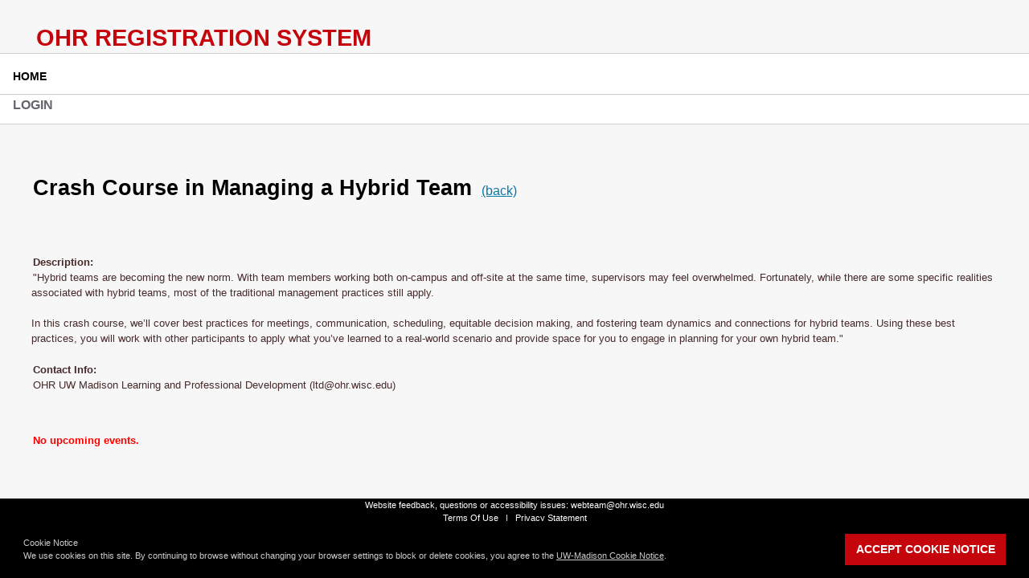

--- FILE ---
content_type: text/html; charset=utf-8
request_url: https://www.talent.wisc.edu/Catalog/Default.aspx?CK=71750
body_size: 11985
content:
<!DOCTYPE html PUBLIC "-//W3C//DTD XHTML 1.0 Transitional//EN" "http://www.w3.org/TR/xhtml1/DTD/xhtml1-transitional.dtd">
<html  xml:lang="en-US" lang="en-US" xmlns="http://www.w3.org/1999/xhtml" dir="ltr">
<head id="Head"><meta content="text/html; charset=UTF-8" http-equiv="Content-Type" />
<meta name="REVISIT-AFTER" content="1 DAYS" />
<meta name="RATING" content="GENERAL" />
<meta name="RESOURCE-TYPE" content="DOCUMENT" />
<meta content="text/javascript" http-equiv="Content-Script-Type" />
<meta content="text/css" http-equiv="Content-Style-Type" />
<title>
	OHRD Catalog
</title><meta id="MetaRobots" name="robots" content="INDEX, FOLLOW" /><link href="/catalog/Portals/0-System/dnn-css-variables.css?cdv=451" type="text/css" rel="stylesheet"/><link href="/catalog/Resources/Shared/stylesheets/dnndefault/10.0.0/default.css?cdv=451" type="text/css" rel="stylesheet"/><link href="/catalog/DesktopModules/OHRD.Catalog/module.css?cdv=451" type="text/css" rel="stylesheet"/><link href="/Catalog/Resources/Shared/Components/CookieConsent/cookieconsent.min.css?cdv=451" type="text/css" rel="stylesheet"/><link href="/Catalog/Portals/_default/skins/otmskin/skin.css?cdv=451" type="text/css" rel="stylesheet"/><link href="/Catalog/Portals/_default/Containers/UWClassicContainer/container.css?cdv=451" type="text/css" rel="stylesheet"/><link href="/catalog/Portals/0/portal.css?cdv=451" type="text/css" rel="stylesheet"/><script src="/Catalog/Resources/libraries/jQuery/03_07_01/jquery.js?cdv=451" type="text/javascript"></script><script src="/Catalog/Resources/libraries/jQuery-Migrate/03_04_01/jquery-migrate.js?cdv=451" type="text/javascript"></script><script src="/Catalog/Resources/libraries/jQuery-UI/01_13_03/jquery-ui.min.js?cdv=451" type="text/javascript"></script><link rel='icon' href='/catalog/Portals/0/favicon.ico?ver=HhbMUjqw-4VjWQw15w5FVw%3d%3d' type='image/x-icon' /><link href="https://www.talent.wisc.edu/Catalog/Default.aspx?CK=71750" rel="canonical" /></head>
<body id="Body">

    <form method="post" action="/Catalog/Default.aspx?CK=71750" id="Form" enctype="multipart/form-data">
<div class="aspNetHidden">
<input type="hidden" name="__EVENTTARGET" id="__EVENTTARGET" value="" />
<input type="hidden" name="__EVENTARGUMENT" id="__EVENTARGUMENT" value="" />
<input type="hidden" name="__LASTFOCUS" id="__LASTFOCUS" value="" />
<input type="hidden" name="__VIEWSTATE" id="__VIEWSTATE" value="KuNPS+d6uwDSV0l6AjATjsk4nvG8Re5fip22uoBenZZNApLXSv7hJrrJXUqzhFXJbELBB+BEm5/X5+DZvrXDe9sbdENKQPScDbhb2eSKvSTHwIvX1SB8tnZNK8rAJfN4jmGSUb3rajFgnZ0Mcu6S5WKVK52yMCUa/NnEEKCeKFIq/Wji+NlfK5ajfNW4xOMz4OJ3zIm3kHti315Qd2qxj8GB2g1UlOxymKD501FssmRiYbihN3kO8i409g3gOZ+i60V5J7hmsUBWzZIupZE0+aINqi9McUB+/YB3K6kROj4l+fZ4CmV6bEBJPwXmnlEaQeR9eahZvqto2SkNR2jzSnVH11BOP/x275T6NZ3e9lnOvMBz+ZzgLyATJThCbWrrRdJXz8jPRa0n2aYVh5ZafAxD4Z4eWHDvLbE3Of52Rxzj+jVANZtvSOQkrbmIGQvQKTY2XNG/HEyWih3jL9qowA8vqWwq8WKppdVL2mGBXdELSIZ5xoVaijpD3RSHZ/og3K9fmkFHGUcU6f3tETAiCA8oI5haxPmarHaEMoLYNv6KPa8wlH8sM6a4hWqonozs4cuQWRQ4uuK/Nuu588DgDHjPth96KO+5CtpFsYWJWncJHoJbC9xUTTQO2OdvVpO37QQDH6CG/QOSZx0qxnmROOTRnHHzJ3pVRu3IyMoSeLzFQ3U57L3e0EmGQodvZDHhMTVRMOddykVO1Nobvr+ZXtmTp9/PKmmz/hWuI/IIGhKRVuQOUsqSlCMGKj6L4LQ63VWYgoXkPm3/rtqHmrEfOsVcApVx24nQlwtQfEaa5PFUTMf+qcfAiJFdjmE0UPAn91/X4Eg95cpI+zjWNJY6GdgJFtjZNfKdd9XfYL0zlNDqpfup7BTiPYpeXuJxl6Rk2jl0Q/Etuionq/ywyxOkcq/zjb2Y8Ndlz/vRPA2XczQG22T/nR1cv+/Yg7gz9/+UBZbcoFaHtZDzhyb35WoSDYj0iT2N2rnbqCBvQ6X9f4LHX0LQ88qN1RMKc1vOylChsOmIj/w98NrwYSfCtFNJuP/I7fuxz1tX26e1nHus9qwzaZz+GSgjPwtXsjXVxVEDgyh09GKb3XGzI9M7agOd4KCQCoBE7E+rHkrVbqKiL60hD+fHcqg3G9jLR2dSXnVnE8HLjSQji5IExHWHLSXv/v15iipkCwinrxFOCBJzz9ZSO+fbgZDciUZRnG2D26jFyMtG7K/HgnTEf8c0CAkitOLTiQz4i8DGVF0tNz1TYOjbv9huL/3CmAHdIHlGawtDfD0uNnELavgocCY3SrJjAHPiK3eoaNFKt8Yaa4cc7sRmlTayyRjaa/vlc17xlYJ9RKn6DKQSgrPUeLS8guv8LnJrZBj+ErqUgwdX0b23XlUjiSSQFRr995CfDWnrJxZODipZVCeNAqNxuOKg4yLVq4MOfgvZGzMCeKp/MV/1klMeFnsLCFVf4y+tbASTxbO4i55IOOiUsEjQbHPQmeh6hK0HV2Dw/YJiIAiO1qgvBq07M/DV13VjgyXj5hBipGYibLH3RMFNZgHyKgHYL3JsFNiFY8kwN1Vb6Yh/tpU+OPdd7+YqhfT81SSFLbO83QzJf3uKHpli2fwQmjG3FYueOMy0gnm0gY48zYF+MJl9IesyEPDlWU0xdmiskWqzX1yK3lVQgX4hn9LxLbsuqFAxeuMemz8epbYmfTCSx6X4lPceF/vNJD5Z30glsB7Hvf90M+Y7U3Ckv4GJLMKex0dzkzWVy3TMkfwCyIbCzg3tcasgaegHXNIiyetDUWC5nr9HI8A0WD0hngq8Z+ANiVMFAzZ1dcQ7IwY+VMfD3uXxnk948xRF3uvA2/VJht+9hikUWnQ+8IMU+EIhoNxxOljlpWlygU1L7Vf7dmTJV6iwhbW14giL72i1DIYF1bjTF2H9tk3oo9tSlTwm7hQvAGuBxWKRc4ya4mXmt7l6UjyTYF/0rPSXSd0kcgyIqNyd6yyZaSkFKR3n6o6UKYW61c0HQVb+GFYYWCDs5iIKQsT0xmMT1VyXAu80G3fpTqdudR3edQh2Mj/OdUFH8/x6MJZ0wQMkO/zIHbV5mVKX6+rSTXjK8f+tgR7sLPjJ/zrGpOImrFMECbsRBUlwzl132sp4zKaqVqBKsECLwI9tXgbi9HulYH7gBogWDM/7dyVwSegFgVGSYUGNt8xXiZ47rDHgj01O4k4wSb3lRk9/IEYOXc738s7DxLqTSP/tpq82yf7XcmRrOWxy1Z2qbpvFY9eqWNyan0YXdx/Cc6TkpxUGf0fS2LGeftmE5iWe1GdENxq/[base64]/tsV5ZMB/s+JTSOEqHVC86s6cOLwzH+Lw0WLu5CJwWBk7ltn8U80tZ6CkrrhFX2TZTSH3Ydcv92Y59/WunWpz03aLKalmLcxKICiQX2s6Kx3OjNFstwLWNauVGYpFJh1s9oSOb4gbfPZOJm6nj688sIFlnjlkLwkcmz6PsaEeiTHo498iyZCpbzXDOy1cqjvq7/2MLHnw9sFzZ9fta5bcPNpL5m4dvXyWDOSiKTtYVWr8qvi94+rD8ml/AyRAHfVF9mzRnHKr38rr2RI+3gX7X3f/gQ8gSBTbz2JsBW+ryo0UfgTmXD7DuWHvVi+mElvD+CUwryBSh8wtGKot6jL39S2/DAhT/7B4hUYlvKKRToIfRyUV3T5faV9+0fIL5wCfjpfscQ6YjbEy4dKq34LNqVENofxguvMHXalZj2ne9sya/h2zB9VO5X069thehHkwRGnJf0I2lIB6i+8flUHjqqVkHXhT34GvxkPKUqnO/qvXm8vE0rbz0+s68N7ZRPS9TVE11nJMZzjkzqVGTPErgmm+j1WaUtEtqhCv2z/rnxYhD8AiWNSz+VZHiRAPue9SgJjB2yhbobA+0kVBQdeKfVKyvV2nt+07XWIKyWyrMuutcHAJyv3fd6QsqXg3zNw7Q4piTwWXu9haWUr/3uesEFbwm4MI5Ri+UfF5c4mTN7yFFETvse7K0E0as8izxOv04IZdoiQiUq9p88l87MViZlc/s6oFE7gXquB9LEQ+BNv7sGuqBZMH0l7F5RkinzKutq16uqWANiNXEbdF3M04GNz2sC8ilFJSne1OYmfiP5txs1YJg21NEgECjyH9E4Aoz6P7T6SVxnmt6ooU/2Tdw5fmvgcXZm26zQI/4ApuKnYqgxM97qdkb/0TsZ99gKTBVWBrMFe7DfbH9xodqGVP1118SyQ0UslvuIAo4EAibaMs8I3rzn/SEIf+iErnMI+fCwffuOstLOr7Hp7EXwXj/T5y9Y6jy9ckeeRt7Pu+WhpP9Y8DtrIHD+GRhq4zNzFfcKdNB8Yq/CZqPUPWmw6KwS/5ILavxYaN7tplnR2pIVDbPjTG3hi6EITQua0Vdifx53gT/kJ6VqcaM4RUD6sra7r+Rdo588xD24LJEMjoAKab9EqOpCqa13Q67d56ohShR6dxIGEhfGUqn4j3282HOiGxqyzg7x7/3tF0XMADtrRB8d7e8jsBk7d1lkqsoBRDaL7bbib5K3SCqBkFarNQR2IM4ef3bgBPhaaeOQj1nXAEg6t91Y+2jEPfFR+PyJchQhVZlPgo4eFxipGQNGuGYc9Fsfq2FQKZsC5qTZJyIz8EVX6TyshBf6Fd4Oe7afw76q5gMDXli6xM/ydir/PgNIM1Pi7hvT1Dtff943GAtgJ6nErxnpU1ZyFUPSnWZzhMXWc2Ut45Ny0R/FHMR3GOA70Cluz6Jv/IQJeaflC6W8AMQbJmbKz7HmDM3bz4m3D3D+07gfnhlM7sJVrPtSmOolIF1mD+Xmnt35qb0wtF3d1z3n+vPCA8lrWELsx2C3ZYFefp5i9zgIYP4cWhF55oWUfDAh/[base64]/wPHKzUrwvNHPWo04xhYNtOtyYa17wCFpuzStxpT5/JANv3vdnKeqcbIy6AlD/ksEGGzQ3cMGDSJ0qRw6jG8qrrFjAMetb4kj8=" />
</div>

<script type="text/javascript">
//<![CDATA[
var theForm = document.forms['Form'];
if (!theForm) {
    theForm = document.Form;
}
function __doPostBack(eventTarget, eventArgument) {
    if (!theForm.onsubmit || (theForm.onsubmit() != false)) {
        theForm.__EVENTTARGET.value = eventTarget;
        theForm.__EVENTARGUMENT.value = eventArgument;
        theForm.submit();
    }
}
//]]>
</script>


<script src="/Catalog/WebResource.axd?d=pynGkmcFUV2LIN9336gYY22MwIcPxgWz8fzqA_rjtfjcuFXGXtu4MMu7y2Q1&amp;t=638901356248157332" type="text/javascript"></script>


<script src="/Catalog/ScriptResource.axd?d=NJmAwtEo3IrnQPy2FPTta1UIRULWUtQ1mD-Z9BIakPoRthc05DSqjB9wHc2pE8_ome7Z55K3v3If4NCMI0XIgghX3FwKHUXViDXl-6Ih7s0HPJXEkcNZTQmnCV3DYig60QLTfg2&amp;t=5c0e0825" type="text/javascript"></script>
<script src="/Catalog/ScriptResource.axd?d=dwY9oWetJoIWR19549Of0fmRB6GkbSR-FKbl0fzDgQjap5BddzutjTFWOIy7W2EBLLdkokI7c0ibFMQOK5MqMG6Obw-yRRbSRIXGteEF5gSmcMW-_WA_0mMjESt7ufZhnDw3GRqiHiPMKCub0&amp;t=5c0e0825" type="text/javascript"></script>
<div class="aspNetHidden">

	<input type="hidden" name="__VIEWSTATEGENERATOR" id="__VIEWSTATEGENERATOR" value="E39B0F48" />
	<input type="hidden" name="__VIEWSTATEENCRYPTED" id="__VIEWSTATEENCRYPTED" value="" />
	<input type="hidden" name="__EVENTVALIDATION" id="__EVENTVALIDATION" value="DTpMqMStAVoZDSG6Q3srijmjMLM+5b6AmDoN4H078nLvMLrGa3DPWSwPwprInjKP6vODCQT57TM+ANXTX9CkmAY1MBjEaIzrZiduU9WQvp1ccyRd7kwBwCCly7JksMIyOSAnH/uoEDZN9S3OgDzWW+csRT4mdbmTJOvQvuA71V2JF72IOkQeryVUHk7S1sLn0FqgZzU80eiQBxgNBtt8oYoo2qmBaR/zYM1btE5TqPeEQCwNqA8+t5jl0TGJgR2WLSR9p9JKripK8Jxqgy2fHc3Cd2Y=" />
</div><script src="/Catalog/js/dnn.js?cdv=451" type="text/javascript"></script><script src="/Catalog/Resources/Shared/Components/CookieConsent/cookieconsent.min.js?cdv=451" type="text/javascript"></script><script src="/Catalog/js/dnn.modalpopup.js?cdv=451" type="text/javascript"></script><script src="/Catalog/js/dnncore.js?cdv=451" type="text/javascript"></script><script src="/Catalog/js/dnn.cookieconsent.js?cdv=451" type="text/javascript"></script>
<script type="text/javascript">
//<![CDATA[
Sys.WebForms.PageRequestManager._initialize('ScriptManager', 'Form', [], [], [], 5400, '');
//]]>
</script>

        
        
        
<body>
    
    <table cellspacing="0" cellpadding="0" width="100%" border="0" summary="Main table for design"
        id="Table1">
        <tr valign="top">
            <td valign="top" class="HeadBg">
                <table cellspacing="0" cellpadding="0" width="100%" border="0" summary="Banner Heading Design Table">
                    <tr valign="top">
                        <td style="width: 43px; height: 43px; background-color: #FFFFFF" rowspan="3" align="left">
                            <a href="http://www.wisc.edu" onclick="window.open(this.href); return false;">
                                <img style="width: 43px; height: 69px; border-width: 0" src="/Catalog/Portals/_default/skins/otmskin/logo_crest_float2.gif"
                                    alt="UW crest" /></a>
                        </td>
                        <td style="height: 100%; background-color: #990000">
                            <a href="http://www.wisc.edu/" onclick="window.open(this.href); return false;">
                                <img style="margin-top: 5px; margin-bottom: 5px; margin-left: 65px; vertical-align: middle; border-width: 0"
                                    alt="The University of Wisconsin-Madison" src="/Catalog/Portals/_default/skins/otmskin/uw-mad_onred.gif" /></a>
                        </td>
                        <td style="width: 49%; background-color: #990000" align="right">
                            <a href="http://www.wisc.edu" onclick="window.open(this.href); return false;">
                                <img style="margin-top: 5px; margin-left: 5px; border-width: 0; vertical-align: middle"
                                    alt="UW Home" src="/Catalog/Portals/_default/skins/otmskin/uwhome_onred.gif" /></a>
                        </td>
                        <td style="width: 9%; background-color: #990000" align="center">
                            <a href="http://my.wisc.edu/portal/" onclick="window.open(this.href); return false;">
                                <img style="margin-top: 5px; margin-left: 5px; border-width: 0; vertical-align: middle"
                                    alt="My UW" src="/Catalog/Portals/_default/skins/otmskin/myuw_onred.gif" /></a>
                        </td>
                        <td style="width: 11%; background-color: #990000" align="left">
                            <a href="http://www.wisc.edu/wiscinfo/search/google.html" onclick="window.open(this.href); return false;">
                                <img style="margin-top: 5px; margin-left: 5px; border-width: 0; vertical-align: middle"
                                    alt="UW Search" src="/Catalog/Portals/_default/skins/otmskin/uwsearch_onred.gif" /></a>
                        </td>
                        <td style="width: 3px; background-color: #990000">
                            &nbsp;
                        </td>
                    </tr>
                    <tr valign="top">
                        <td valign="top" align="center" style="height: 16px" colspan="5">
                            <table class="UWClassicHDT" cellspacing="0" cellpadding="0" width="100%" border="0"
                                summary="Banner Heading Design Table">
                                <tr>
                                    <td colspan="5" style="height: 25px; background-color: #FFFFFF">
                                        <div style="text-align: center">
                                            <span class="titleofpage">
                                                Office of Human Resources
                                            </span>
                                        </div>
                                    </td>
                                </tr>
                                <tr>
                                    <td rowspan="2" class="UWClassicTabImage2" style="background-position: right; background-repeat: no-repeat;
                                        background-color: #FFFFFF; width: 60px">
                                    </td>
                                    <td style="width: 841px; height: 8px; background-repeat: repeat-x; background-color: #FFFFFF"
                                        colspan="3" class="UWClassicbevel">
                                    </td>
                                </tr>
                                <tr>
                                    <td style="background-color: #333333; height: 19px" colspan="3">
                                        <ul id="dnn_pnav">

	<li>
	
		<a target="" href="https://www.ohrd.wisc.edu/home" >Home</a>
	
	</li>

	<li>
	
		<a target="" href="https://www.talent.wisc.edu/catalog/Catalog/tabid/29/Default.aspx" >Catalog</a>
	
	</li>

</ul>



<script type="text/javascript">
(function($){
	$().ready(function(){
		$("#dnn_pnav > li > ul li").mouseover(function(e){
			var subMenu = $(">ul", $(this));
			if(subMenu.length > 0){
				var offset = subMenu.offset();
				var rightEage = offset.left + subMenu.outerWidth();
				if(rightEage > $(window).width()){
					subMenu.css("left", (parseInt(subMenu.css("left")) - (subMenu.outerWidth() + $(this).width())) + "px");
				}
			}

			e.stopPropagation();
		});
	});
})(jQuery);
</script>
                                    </td>
                                </tr>                                
                            </table>
                        </td>
                    </tr>
                    <tr class="HeadBg">
                    </tr>
                    <tr class="TabBg">
                        <td colspan="6">
                            <table cellspacing="0" cellpadding="0" width="100%" border="0" summary="Banner Heading Design Table">
                                <tr style="vertical-align:top; height:23px;">
                                    <td class="TabBg" valign="middle" style="white-space: nowrap">
                                        <span class="blackbar">
                                            <a id="dnn_dnnLOGIN_loginLink" title="Login" class="skinuser" rel="nofollow" onclick="this.disabled=true;" href="https://www.talent.wisc.edu/catalog/Catalog/tabid/29/ctl/Login/Default.aspx?returnurl=%2fCatalog%2fDefault.aspx%3fCK%3d71750">Login</a>

                                        </span>
                                    </td>
                                    <td class="TabBg" valign="middle" style="white-space: nowrap" align="center">
                                        &nbsp;<span class="skinuser">
                                            
                                        </span>&nbsp;
                                    </td>                                    
                                    <td class="TabBg" valign="middle" align="center" style="width: 100%; white-space: nowrap">
                                    <span id="dnn_dnnBC_lblBreadCrumb" itemprop="breadcrumb" itemscope="" itemtype="https://schema.org/breadcrumb"><span itemscope itemtype="http://schema.org/BreadcrumbList"><span itemprop="itemListElement" itemscope itemtype="http://schema.org/ListItem"><a href="https://www.talent.wisc.edu/catalog/Catalog/tabid/29/Default.aspx" class="skinuser" itemprop="item"><span itemprop="name">OHRD Catalog</span></a><meta itemprop="position" content="1" /></span></span></span>
                                    </td>
                                    <td class="SelectedTab" valign="middle" style="white-space: nowrap" align="left">
				                                            <span id="dnn_dnnCURRENTDATE_lblDate" class="skinuser">Wednesday, January 14, 2026</span>

				                                            &nbsp;&nbsp;
                                    </td>
                                </tr>
                            </table>
                        </td>
                    </tr>
                </table>
            </td>
        </tr>
        <tr valign="top">
            <td valign="top">
                <table cellspacing="3" cellpadding="3" width="100%" border="0">
                    <tr>
                        <td id="dnn_TopPane" class="toppane DNNEmptyPane" colspan="3" valign="top" align="center">
                        </td>

                    </tr>
                    <tr valign="top">
                        <td id="dnn_LeftPane" class="leftpane DNNEmptyPane" valign="top">
                        </td>

                        <td id="dnn_ContentPane" class="contentpane" valign="top">
                        <div class="DnnModule DnnModule-OHRDCatalog DnnModule-502"><a name="502"></a>
<table class="AIMS-Wrapper">
    <tr>
        <td class="AIMS-Header">
            <div class="AIMS-Title">
                <span id="dnn_ctr502_dnnTITLE_titleLabel" class="AIMS-Title">OTM Catalog</span>



            </div>
        </td>
    </tr>
    <tr>
        <td id="dnn_ctr502_ContentPane" class="AIMS-Content">
        <!-- Start_Module_502 --><div id="dnn_ctr502_ModuleContent" class="DNNModuleContent ModOHRDCatalogC">
	
	<table>
		
			
				<tr>
					<td>
						<table id="dnn_ctr502_Catalog_rblCatalogOption">
		<tr>
			<td><input id="dnn_ctr502_Catalog_rblCatalogOption_0" type="radio" name="dnn$ctr502$Catalog$rblCatalogOption" value="Controls/Events/UpcomingEventsWizardPanel.ascx" onclick="javascript:setTimeout(&#39;__doPostBack(\&#39;dnn$ctr502$Catalog$rblCatalogOption$0\&#39;,\&#39;\&#39;)&#39;, 0)" /><label for="dnn_ctr502_Catalog_rblCatalogOption_0">All Upcoming Events</label></td><td><input id="dnn_ctr502_Catalog_rblCatalogOption_1" type="radio" name="dnn$ctr502$Catalog$rblCatalogOption" value="Controls/Events/EventCalendarWizard.ascx" onclick="javascript:setTimeout(&#39;__doPostBack(\&#39;dnn$ctr502$Catalog$rblCatalogOption$1\&#39;,\&#39;\&#39;)&#39;, 0)" /><label for="dnn_ctr502_Catalog_rblCatalogOption_1">Calendar of Events</label></td><td><input id="dnn_ctr502_Catalog_rblCatalogOption_2" type="radio" name="dnn$ctr502$Catalog$rblCatalogOption" value="Controls/Catalog/CatalogWizardPanel.ascx" checked="checked" /><label for="dnn_ctr502_Catalog_rblCatalogOption_2">Entire Catalog</label></td><td><input id="dnn_ctr502_Catalog_rblCatalogOption_3" type="radio" name="dnn$ctr502$Catalog$rblCatalogOption" value="Controls/Keywords/KeywordWizardPanel.ascx" onclick="javascript:setTimeout(&#39;__doPostBack(\&#39;dnn$ctr502$Catalog$rblCatalogOption$3\&#39;,\&#39;\&#39;)&#39;, 0)" /><label for="dnn_ctr502_Catalog_rblCatalogOption_3">All Keyword Tags</label></td><td><input id="dnn_ctr502_Catalog_rblCatalogOption_4" type="radio" name="dnn$ctr502$Catalog$rblCatalogOption" value="Controls/Certificates/CertificateWizardPanel.ascx" onclick="javascript:setTimeout(&#39;__doPostBack(\&#39;dnn$ctr502$Catalog$rblCatalogOption$4\&#39;,\&#39;\&#39;)&#39;, 0)" /><label for="dnn_ctr502_Catalog_rblCatalogOption_4">Certificates</label></td><td><input id="dnn_ctr502_Catalog_rblCatalogOption_5" type="radio" name="dnn$ctr502$Catalog$rblCatalogOption" value="Controls/Catalog/CatalogSearchPanel.ascx" onclick="javascript:setTimeout(&#39;__doPostBack(\&#39;dnn$ctr502$Catalog$rblCatalogOption$5\&#39;,\&#39;\&#39;)&#39;, 0)" /><label for="dnn_ctr502_Catalog_rblCatalogOption_5">Search</label></td>
		</tr>
	</table>
					</td>
				</tr>
		
		<tr>
			<td>
				<div id="dnn_ctr502_Catalog_pnlCatalogControl">
		
<table>
	<tr>
		<td>
			<div id="dnn_ctr502_Catalog_ctrlCatalogControl_ctrlCatalogWizard">
			<br/><div>
				

<table width="100%">
    <tr>
        <td>
            <span id="dnn_ctr502_Catalog_ctrlCatalogControl_ctrlCourseDetailPanel_lblName" class="Label_HeaderStyle">Crash Course in Managing a Hybrid Team</span>&nbsp;&nbsp;<a id="dnn_ctr502_Catalog_ctrlCatalogControl_ctrlCourseDetailPanel_lbBack" class="LinkButton_Style" href="javascript:__doPostBack(&#39;dnn$ctr502$Catalog$ctrlCatalogControl$ctrlCourseDetailPanel$lbBack&#39;,&#39;&#39;)">(back)</a>
        </td>
    </tr>
    <tr>
        <td>
            &nbsp;
        </td>       
    </tr>
     <div id="dnn_ctr502_Catalog_ctrlCatalogControl_ctrlCourseDetailPanel_ctrlDescription_divWrapper">
    <tr>
        <td style="padding-bottom:1em;">
            <span id="dnn_ctr502_Catalog_ctrlCatalogControl_ctrlCourseDetailPanel_ctrlDescription_lblHeader" style="font-size:10pt; font-weight:bold;">Description:</span>
      <br />
            <span id="dnn_ctr502_Catalog_ctrlCatalogControl_ctrlCourseDetailPanel_ctrlDescription_lblData" class="Label_PlainTextStyle">"Hybrid teams are becoming the new norm. With team members working both on-campus and off-site at the same time, supervisors may feel overwhelmed. Fortunately, while there are some specific realities associated with hybrid teams, most of the traditional management practices still apply.<br/><br/>In this crash course, we’ll cover best practices for meetings, communication, scheduling, equitable decision making, and fostering team dynamics and connections for hybrid teams. Using these best practices, you will work with other participants to apply what you’ve learned to a real-world scenario and provide space for you to engage in planning for your own hybrid team."</span>
        </td>
    </tr>
</div>
     <div id="dnn_ctr502_Catalog_ctrlCatalogControl_ctrlCourseDetailPanel_ctrlContact_divWrapper">
    <tr>
        <td style="padding-bottom:1em;">
            <span id="dnn_ctr502_Catalog_ctrlCatalogControl_ctrlCourseDetailPanel_ctrlContact_lblHeader" style="font-size:10pt; font-weight:bold;">Contact Info:</span>
      <br />
            <span id="dnn_ctr502_Catalog_ctrlCatalogControl_ctrlCourseDetailPanel_ctrlContact_lblData" class="Label_PlainTextStyle">OHR UW Madison Learning and Professional Development (ltd@ohr.wisc.edu)</span>
        </td>
    </tr>
</div>
     
     
  
    

   
    <tr>
        <td>
            &nbsp;
        </td>        
    </tr>
    <tr>
        <td >
            

<span id="dnn_ctr502_Catalog_ctrlCatalogControl_ctrlCourseDetailPanel_ctrlEventGridPanel_lblNotFound" class="Label_ErrorStyle">No upcoming events.</span>

        </td>
    </tr>
</table>

			</div>
		</div>
		</td>
	</tr>
</table>

	</div></td>
		</tr>
		</table>


</div><!-- End_Module_502 --></td>

    </tr>
</table>
<br />
</div></td>

                        <td id="dnn_RightPane" class="rightpane DNNEmptyPane" valign="top">
                        </td>

                    </tr>
                    <tr>
                        <td id="dnn_BottomPane" class="bottompane DNNEmptyPane" colspan="3" valign="top" align="center">
                        </td>

                    </tr>
                </table>
            </td>
        </tr>
        <tr valign="bottom">
            <td>
                <table cellspacing="0" cellpadding="0" width="100%" border="0" summary="Footer Design Table">
                    <tr valign="bottom">
                        <td style="height: 25px; background-color: #000000; text-align: center; vertical-align: middle">
                            <span class="skinuser">
                            Website feedback, questions or accessibility issues: 
                                    <a title="Email the webteam" href="mailto:webteam@ohr.wisc.edu">webteam@ohr.wisc.edu</a><br />
                               <a id="dnn_dnnTerms_hypTerms" class="SkinObject" rel="nofollow" href="https://www.talent.wisc.edu/catalog/Terms/tabid/161/Default.aspx">Terms Of Use</a> &nbsp;&nbsp;|&nbsp;&nbsp; <a id="dnn_dnnPrivacy_hypPrivacy" class="SkinObject" rel="nofollow" href="https://www.talent.wisc.edu/catalog/Privacy/tabid/160/Default.aspx">Privacy Statement</a><br/>
                               <span id="dnn_dnnCopyright_lblCopyright" class="SkinObject">&#169; Copyright 2026 Board of Regents of the University of Wisconsin System</span>

                               </span>
                        </td>
                    </tr>
                   
                </table>
            </td>
        </tr>
    </table>
</body>







        <input name="ScrollTop" type="hidden" id="ScrollTop" />
        <input name="__dnnVariable" type="hidden" id="__dnnVariable" autocomplete="off" value="`{`__scdoff`:`1`,`cc_morelink`:``,`cc_message`:`Cookie Notice \u003cbr/\u003eWe use cookies on this site. By continuing to browse without changing your browser settings to block or delete cookies, \r\n    you agree to the \u003ca target=\`_blank\` href=\`https://www.wisc.edu/privacy-notice/cookies-and-tracking/\`\u003eUW-Madison Cookie Notice\u003c/a\u003e.\r\n    `,`cc_dismiss`:`Accept Cookie Notice`,`cc_link`:``}" />
        
    </form>
    <!--CDF(Javascript|/Catalog/js/dnncore.js?cdv=451|DnnBodyProvider|100)--><!--CDF(Css|/catalog/Portals/0-System/dnn-css-variables.css?cdv=451|DnnPageHeaderProvider|5)--><!--CDF(Javascript|/Catalog/js/dnn.js?cdv=451|DnnBodyProvider|12)--><!--CDF(Javascript|/Catalog/Resources/Shared/Components/CookieConsent/cookieconsent.min.js?cdv=451|DnnBodyProvider|40)--><!--CDF(Css|/Catalog/Resources/Shared/Components/CookieConsent/cookieconsent.min.css?cdv=451|DnnPageHeaderProvider|12)--><!--CDF(Javascript|/Catalog/js/dnn.cookieconsent.js?cdv=451|DnnBodyProvider|100)--><!--CDF(Javascript|/Catalog/js/dnn.modalpopup.js?cdv=451|DnnBodyProvider|50)--><!--CDF(Css|/catalog/Resources/Shared/stylesheets/dnndefault/10.0.0/default.css?cdv=451|DnnPageHeaderProvider|5)--><!--CDF(Css|/Catalog/Portals/_default/skins/otmskin/skin.css?cdv=451|DnnPageHeaderProvider|15)--><!--CDF(Css|/catalog/Portals/_default/skins/otmskin/Skin.css?cdv=451|DnnPageHeaderProvider|20)--><!--CDF(Css|/Catalog/Portals/_default/Containers/UWClassicContainer/container.css?cdv=451|DnnPageHeaderProvider|25)--><!--CDF(Css|/catalog/Portals/_default/Containers/UWClassicContainer/container.css?cdv=451|DnnPageHeaderProvider|30)--><!--CDF(Css|/catalog/DesktopModules/OHRD.Catalog/module.css?cdv=451|DnnPageHeaderProvider|10)--><!--CDF(Css|/catalog/DesktopModules/OHRD.Catalog/module.css?cdv=451|DnnPageHeaderProvider|10)--><!--CDF(Css|/catalog/Portals/0/portal.css?cdv=451|DnnPageHeaderProvider|35)--><!--CDF(Javascript|/Catalog/Resources/libraries/jQuery/03_07_01/jquery.js?cdv=451|DnnPageHeaderProvider|5)--><!--CDF(Javascript|/Catalog/Resources/libraries/jQuery-Migrate/03_04_01/jquery-migrate.js?cdv=451|DnnPageHeaderProvider|6)--><!--CDF(Javascript|/Catalog/Resources/libraries/jQuery-UI/01_13_03/jquery-ui.min.js?cdv=451|DnnPageHeaderProvider|10)-->
    
</body>
</html>


--- FILE ---
content_type: text/css
request_url: https://www.talent.wisc.edu/catalog/DesktopModules/OHRD.Catalog/module.css?cdv=451
body_size: 2913
content:
/* ================================
    CSS STYLES FOR DotNetNuke - FPM
   ================================
*/
.Button_Style_Alt
{
	background: #666152;
	color: White;
	font-weight: bold;
}

.LinkButtonDark
{
	color:Navy; 
	font-family: Verdana;
	font-size:11pt;
	
}
.Label_BoldTextStyle_Small {
    color: Black;
 	font-weight: bold;
     font-size:10pt;
}
.Label_PlainTextStyle_Small {
    color: Black;
     font-size:10pt;
}
.DataGrid_SelectedItemStyle_Alt
{
	background-color: #ffffc8;
	font-size: 10pt;
}
.DataGrid_HeaderStyle_Alt th 
{
	 text-decoration: none;
     color: White; 
     text-align: left; 
     vertical-align:bottom;
}
.DataGrid_HeaderStyle_Alt
{
	background-color:#666152;
	color: White;
	font-size: 10pt;
	font-weight: bold;	
	padding-bottom: 3px;
	padding-left: 3px;
	padding-right: 3px;
	padding-top: 3px;
	text-align: center;
}
.DataGrid_HeaderStyle_Alt A:link  
{
	 text-decoration: underline;
     color: White;
}

.DataGrid_HeaderStyle_Alt A:visited   
{
     color: WhiteSmoke;
	 text-decoration: underline;
}


.DataGrid_HeaderStyle_Alt A:active    
{
     color: White;
	 text-decoration: underline;
}

.DataGrid_HeaderStyle_Alt A:hover 
{
     color: Yellow;
	 text-decoration: underline;
}

.DataGrid_HeaderStyle th 
{
	 text-decoration: none;
     color: White; 
     text-align: left; 
     vertical-align:bottom;
}



.Label_InfoStyle 
{
    font-size: 10pt;
 	font-weight: bold; 
     border: 1px solid black; 
     padding: 5px 5px 5px 5px;
}


/* PAGE BACKGROUND */
/* background color for the header at the top of the page  */
.HeadBg {
    background-color: #CCCCCC;
}

/* background/border colors for the selected tab */
.TabBg {
    background-color: black;
}

.LeftPane  { 
}

.ContentPane  { 
}

.RightPane  { 
}

/* text style for the selected tab */
.SelectedTab {
    font-weight: bold;
    font-size: 8.5pt;
    color: white;
    font-family: Tahoma, Arial, Helvetica;
    text-decoration: none;
}

/* hyperlink style for the selected tab */
A.SelectedTab:link {
    text-decoration:    none;
    color:white;
}

A.SelectedTab:visited  {
    text-decoration:    none;
    color:#eeeeee;
}

A.SelectedTab:active   {
    text-decoration:    none;
    color:#eeeeee;
}

A.SelectedTab:hover    {
    text-decoration:    none;
    color:#cccccc;
}

/* text style for the unselected tabs */
.OtherTabs {
    font-weight: bold;
    font-size: 8.5pt;
    color: white;
    font-family: Tahoma, Arial, Helvetica;
    text-decoration: none;
}
    
/* hyperlink style for the unselected tabs */
A.OtherTabs:link {
    text-decoration:    none;
    color:white;
}

A.OtherTabs:visited  {
    text-decoration:    none;
    color:#eeeeee;
}

A.OtherTabs:active   {
    text-decoration:    none;
    color:#eeeeee;
}

A.OtherTabs:hover    {
    text-decoration:    none;
    color:#cccccc;
}

/* GENERAL */
/* style for module titles */
.Head   {
    font-family: Tahoma, Arial, Helvetica;
    font-size:  20px;
    font-weight:    normal;
    color: #333333;
}

/* style of item titles on edit and admin pages */
.SubHead    {
    font-family: Tahoma, Arial, Helvetica;
    font-size:  11px;
    font-weight:    bold;
    color: #003366;
}

/* module title style used instead of Head for compact rendering by QuickLinks and Signin modules */
.SubSubHead {
    font-family: Tahoma, Arial, Helvetica;
    font-size:  11px;
    font-weight:    bold;
    color: black;
}

/* text style used for most text rendered by modules */
.Normal
{
    font-family: Tahoma, Arial, Helvetica;
    font-size: 11px;
    font-weight: normal;
}

/* text style used for textboxes in the admin and edit pages, for Nav compatibility */
.NormalTextBox
{
    font-family: Tahoma, Arial, Helvetica;
    font-size: 12px;
    font-weight: normal;
}

.NormalRed
{
    font-family: Tahoma, Arial, Helvetica;
    font-size: 12px;
    font-weight: bold;
    color: #ff0000
}

.NormalBold
{
    font-family: Tahoma, Arial, Helvetica;
    font-size: 11px;
    font-weight: bold
}

/* text style for buttons and link buttons used in the portal admin pages */
.CommandButton     {
    font-family: Tahoma, Arial, Helvetica;
    font-size: 11px;
    font-weight: normal;
}
    
/* hyperlink style for buttons and link buttons used in the portal admin pages */
A.CommandButton:link {
    text-decoration:    underline;
    color: #003366;
}

A.CommandButton:visited  {
    text-decoration:    underline;
    color: #003366;
}

A.CommandButton:active   {
    text-decoration:    underline;
    color: #003366;
}

A.CommandButton:hover    {
    text-decoration:    underline;
    color: #ff0000;
}
    
a:link
{
	color:#990000;
	text-decoration:none;
}
a.LinkButtonDark:link 
{
	color:Navy; 
	text-decoration:none;
}
a.skinuser:link
{
	color:white;
}
a:visited
{
	color:#FF0000;
	text-decoration:none;
}
a.LinkButtonDark:visited
{
	color:Navy; 
	text-decoration:none;
}
a:hover
{
	color:#990000;
	text-decoration:underline;
}
a.LinkButtonDark:hover
{
	color:LightSteelBlue;
	text-decoration:underline;
}

a:active
{
	color:#CCCCCC;
	text-decoration:none;
}

a.LinkButtonDark:active
{
	color:#CCCCCC;
	text-decoration:none;
}

/* MODULE-SPECIFIC */
/* text style for reading messages in Discussion */    
.Message    {
    font-family: Tahoma, Arial, Helvetica;
    font-size: 11px;
    font-weight: normal;
    font-size: 11px;
    background-color: #eeeeee
}   

/* style of item titles by Announcements and events */
.ItemTitle    {
    font-family: Tahoma, Arial, Helvetica;
    font-size:  11px;
    font-weight:    bold;
    color: #003366;
}

/* Menu-Styles */
/* Module Title Menu */
.ModuleTitle_MenuContainer {
	border-bottom: blue 0px solid; 
	border-left: blue 0px solid; 
	border-top: blue 0px solid; 
	border-right: blue 0px solid; 
}

.ModuleTitle_MenuBar {
	cursor: pointer; 
	cursor: hand;
	height:16;
	background-color: Transparent;
}

.ModuleTitle_MenuItem {
	cursor: pointer; 
	cursor: hand; 
	color: black; 
	font-family: Tahoma, Arial, Helvetica; 
	font-size: 9pt; 
	font-weight: bold; 
	font-style: normal; 
	border-left: white 0px solid; 
	border-bottom: white 1px solid; 
	border-top: white 1px solid; 
	border-right: white 0px solid;
	background-color: Transparent;
}

.ModuleTitle_MenuIcon {
	cursor: pointer; 
	cursor: hand; 
	background-color: #EEEEEE; 
	border-left: #EEEEEE 1px solid; 
	border-bottom: #EEEEEE 1px solid; 
	border-top: #EEEEEE 1px solid; 
	text-align: center; 
	width: 15; 
	height: 21;
}

.ModuleTitle_SubMenu {
	z-index: 1000; 
	cursor: pointer; 
	cursor: hand; 
	background-color: #FFFFFF; 
	filter:progid:DXImageTransform.Microsoft.Shadow(color='DimGray', Direction=135, Strength=3); 
	border-bottom: #FFFFFF 0px solid; 
	border-left: #FFFFFF 0px solid; 
	border-top: #FFFFFF 0px solid; 
	border-right: #FFFFFF 0px solid;
}

.ModuleTitle_MenuBreak {
	border-bottom: #EEEEEE 1px solid; 
	border-left: #EEEEEE 0px solid; 
	border-top: #EEEEEE 1px solid;  
	border-right: #EEEEEE 0px solid; 
	background-color: #EEEEEE; 
	height: 1px;
}

.ModuleTitle_MenuItemSel {

	cursor: pointer; 
	cursor: hand; 
	color: black; 
	font-family: Tahoma, Arial, Helvetica; 
	font-size: 9pt; 
	font-weight: bold; 
	font-style: normal;

	background-color: #C1D2EE;
}

.ModuleTitle_MenuArrow {
	font-family: webdings; 
	font-size: 10pt; 
	cursor: pointer; 
	cursor: hand; 
	border-right: #FFFFFF 1px solid; 
	border-bottom: #FFFFFF 1px solid; 
	border-top: #FFFFFF 0px solid;
}

.ModuleTitle_RootMenuArrow {
	font-family: webdings; 
	font-size: 10pt; 
	cursor: pointer; 
	cursor: hand;
}

/* Main Menu */

.MainMenu_MenuContainer {
	border-bottom: #404040 0px solid; 
	border-left: #FF8080 0px solid; 
	border-top: #FF8080 0px solid; 
	border-right: #404040 0px solid;  
	background-color: #333333;
}

.MainMenu_MenuBar {
	cursor: pointer; 
	cursor: hand; 
	height:16;
}

.MainMenu_MenuItem {
	cursor: pointer; 
	cursor: hand; 
	color: White; 
	font-family: Tahoma, Arial, Helvetica; 
	font-size: 9pt; 
	font-weight: bold; 
	font-style: normal; 
	border-left: #333333 0px solid; 
	border-bottom: #333333 1px solid; 
	border-top: #333333 1px solid; 
	border-right: #333333 0px solid;
}

.MainMenu_MenuIcon {
	cursor: pointer; 
	cursor: hand; 
	background-color: #333333; 
	border-left: #333333 1px solid; 
	border-bottom: #333333 1px solid; 
	border-top: #333333 1px solid; 
	text-align: center; 
	width: 15; 
	height: 21;
}

.MainMenu_SubMenu {
	z-index: 1000; 
	cursor: pointer; 
	cursor: hand; 
	background-color: #333333; 
	filter:progid:DXImageTransform.Microsoft.Shadow(color='DimGray', Direction=135, Strength=3) ; 
	border-bottom: #404040 0px solid; 
	border-left: #FF8080 0px solid; 
	border-top: #FF8080 0px solid; 
	border-right: #404040 0px solid;
}

.MainMenu_MenuBreak {
	border-bottom: #404040 1px solid; 
	border-left: #FF8080 0px solid; 
	border-top: #FF8080 1px solid;  
	border-right: #404040 0px solid; 
	background-color: White; 
	height: 1px;
}

.MainMenu_MenuItemSel {
	background-color: #CCCCCC; 
	cursor: pointer; 
	cursor: hand; 
	color: White; 
	font-family: Tahoma, Arial, Helvetica; 
	font-size: 9pt; 
	font-weight: bold; 
	font-style: normal;
}

.MainMenu_MenuArrow {
	font-family: webdings; 
	font-size: 10pt; 
	cursor: pointer; 
	cursor: hand; 
	border-right: #333333 1px solid; 
	border-bottom: #333333 1px solid; 
	border-top: #333333 0px solid;
}

.MainMenu_RootMenuArrow {
	font-family: webdings; 
	font-size: 10pt; 
	cursor: pointer; 
	cursor: hand;
}

.UWRedBG {
	background-color: #990000; 
}

.SiteTitle {
    font-family: Verdana Bold, Helvetica, sans-serif;
    font-size: 20px;
    font-weight: bold;
    color:#990000
}

.Button_Style
{
	background: DarkRed;
	color: White;
	font-weight: bold;
}

.Calendar_DayStyle
{
	border-color:Black;
	text-align:left;
	vertical-align:top;
}

.Calendar_NextPrevStyle
{
	background-color:DarkRed;
    color:#ffffff;
}

.Calendar_OtherMonthDayStyle
{
	background-color:LightGrey;
	border-color:Black;
	text-align:left;
	vertical-align:top;
}

.Calendar_SelectedDayStyle
{
	background-color:#ffff66;
	border-color:Black;
	font-weight:bold;
	text-align:left;
	vertical-align:top;
}

.Calendar_TitleStyle A:link
{
	 text-decoration: underline;
     color: White;
}

.Calendar_TitleStyle A:visited
{
     color: WhiteSmoke;
	 text-decoration: underline;
}

.Calendar_TitleStyle A:active
{
     color: White;
	 text-decoration: underline;
}

.Calendar_TitleStyle A:hover
{
     color: Yellow;
	 text-decoration: underline;
}

.Calendar_TitleStyle
{
	background:DarkRed;
	border-color:Black;
	color:White;
	font-weight:bold;
}

.Calendar_TodayStyle
{
	text-align:left;
}

.Calendar_DayHeaderStyle
{
	text-align:center;
	border-color:Black;
	font-weight:bold;
}

.CheckBox_Style
{
	font-size: 10pt;
}

.DataGrid_AlternatingItemStyle
{
	background-color: WhiteSmoke;
	font-size: 10pt;
}

.DataGrid_EditItemStyle
{
	background-color: #ffff66;
}

.DataGrid_FooterStyle
{
	background-color: Black;
	color: White;
	font-weight: bold;
	padding-bottom: 3px;
	padding-left: 3px;
	padding-right: 3px;
	padding-top: 3px;
	text-align: left;
}

.DataGrid_HeaderStyle
{
	background-color: DarkRed;
	color: White;
	font-size: 10pt;
	font-weight: bold;
	padding-bottom: 3px;
	padding-left: 3px;
	padding-right: 3px;
	padding-top: 3px;
	text-align: center;
}

.DataGrid_HeaderStyle A:link  
{
	 text-decoration: underline;
     color: White;
}

.DataGrid_HeaderStyle A:visited   
{
     color: WhiteSmoke;
	 text-decoration: underline;
}

.DataGrid_HeaderStyle A:active    
{
     color: White;
	 text-decoration: underline;
}

.DataGrid_HeaderStyle A:hover 
{
     color: Yellow;
	 text-decoration: underline;
}

.DataGrid_ItemStyle
{
	background-color: White;
	font-size: 10pt;
	text-align: left;
}

.DataGrid_PagerStyle
{
}

.DataGrid_SelectedItemStyle
{
	background-color: #ffff66;
	font-size: 10pt;
}

.DataGrid_Style TD
{
	padding-bottom: 2px;
	padding-left: 2px;
	padding-right: 2px;
	padding-top: 2px;
}

.HyperLink_Style
{
	color: DarkRed;
}

.Label_AttentionStyle
{
	color: Maroon;
	font-weight: bold;
}

.Label_BoldTextStyle
{
 	color: Black;
 	font-weight: bold;
}

.Label_ErrorStyle
{
 	color: Red;
	font-size: 10pt;
 	font-weight: bold;
}

.Label_HeaderStyle
{
	color: Black;
	font-size: 20pt;
}

.Label_SubHeaderStyle
{
	color: Black;
	font-size: 18pt;
}

.Label_PlainTextStyle
{
	font-size: 10pt;
}

.Label_Style
{
	color: DarkRed;
}

.LinkButton_Style
{
	color: DarkRed;
}

.Label_IntroductionStyle
{
	font-style:italic;
	font-weight:bold;
}

.Label_QuestionOrderStyle
{
	background-color:DarkRed;
	color: White;
	font-weight:bold;
	width:100%;
}

.Label_QuestionStyle
{
	color:Black;
	font-weight:bold;
}

.Label_SurveyTitleStyle
{
	color:Black;
	font-size:24pt;
	font-weight:bold;
}

--- FILE ---
content_type: text/css
request_url: https://www.talent.wisc.edu/Catalog/Portals/_default/skins/otmskin/skin.css?cdv=451
body_size: 4943
content:
/* Site Navigation */
#nav {
	float: right;
	position: relative;
	top: 20px;
}

#dnn_pnav {
	display: block;
	white-space: nowrap;
	margin-top: 1px;
	margin-bottom: 1px;
	text-align: left;
}

#dnn_pnav li {
	position: relative;
	list-style: none;
	list-style-position: inside;
	text-align: left;
	margin: 0;
	white-space: normal;
}

#dnn_pnav li ul {
	margin-left: 0;
}

#dnn_pnav > li {
	display: inline-block;
	height: 20px;
	padding-top: .5px;
	margin-right: 2px;
}

#dnn_pnav > li > a, #dnn_pnav > li > span {
	display: block;
	padding: 1px 5px 1px 5px;
	font-size: 13px;
	font-weight: bold;
	color: #FFFFFF;
	text-decoration: none;
}

#dnn_pnav > li > span {
	cursor: default;
}

#dnn_pnav > li > span:hover {
	background-color: #990000;
	cursor: default;
}

#dnn_pnav > li:hover > a, #dnn_pnav > li.active > a {
	color: #FFFFFF;
	background-color: #990000;
	font-weight: bold;
}

#dnn_pnav > li:hover > a:active {
	color: #FFFFFF;
	font-weight: bold;
	background-color: #990000;
}

#dnn_pnav > li:hover > span {
	color: #FFFFFF;
	font-weight: bold;
}

.caretdown {
	display: inline-block;
	width: 0;
	height: 0;
	vertical-align: top;
	margin-top: 8px;
	margin-left: 2px;
	border-top: 4px solid #FFFFFF;
	border-right: 4px solid transparent;
	border-left: 4px solid transparent;
	content: "";
}

.dropdown .caretdown {
	margin-top: 8px;
	margin-left: 2px;
}

.caretright {
	display: inline-block;
	width: 0;
	height: 0;
	margin-top: 4px;
	margin-left: -10px;
	vertical-align: top;
	border-top: 4px solid transparent;
	border-bottom: 4px solid transparent;
	border-right: 4px solid transparent;
	border-left: 4px solid #FFFFFF;
	content: "";
}

.dropdown .caretright {
	margin-top: 4px;
	margin-left: -10px;
}

/* Secondary level */
#dnn_pnav > li ul {
    /* Styles for all sub levels */
	display: none;
	position: absolute;
	z-index: 2;
	width: 225px;
	white-space: normal;
	padding: 0;
	background-color: #535353;
	border: 1px solid #535353;
    /* CSS3 */
	border-radius: 0px;
    /*box-shadow:inset 0px 1px 0px 0px rgba(255,255,255,1), 0px 0px 3px rgba(0,0,0,0.15);*/
	-webkit-box-shadow: 0px 2px 0px 0px #535353;
	box-shadow: 0px 2px 0px 0px #535353;
	-webkit-animation-duration: .25s;
	-webkit-animation-delay: .2s;
	-webkit-animation-timing-function: ease;
	-webkit-animation-fill-mode: both;
	-moz-animation-duration: .25s;
	-moz-animation-delay: .2s;
	-moz-animation-timing-function: ease;
	-moz-animation-fill-mode: both;
	-ms-animation-duration: .25s;
	-ms-animation-delay: .2s;
	-ms-animation-timing-function: ease;
	-ms-animation-fill-mode: both;
	animation-duration: .25s;
	animation-delay: .2s;
	animation-timing-function: ease;
	animation-fill-mode: both;
}

#dnn_pnav li:hover > ul {
	display: block;
}

#dnn_pnav > li > ul {
    /* styles specific to secondary level */
	left: 0;
	padding: 15px 5px;
}

#dnn_pnav > li > ul:after {
	position: absolute;
	top: 0px;
	left: 20px;
	content: '';
	width: 0px;
	height: 0px;
	border-left: 15px solid transparent;
    /* left arrow slant */
	border-right: 15px solid transparent;
    /* right arrow slant */
	border-bottom: 15px solid #535353;
    /* bottom, add background color here */
	font-size: 0px;
	line-height: 0px;
}

#dnn_pnav > li ul a, #dnn_pnav > li ul span {
	display: block;
	padding: 3px 15px;
	color: #FFFFFF;
	font-size: 13px;
	font-weight: bold;
	text-decoration: none;
    /* transition decleration */
	transition: all ease-in 100ms;
	-moz-transition: all ease-in 100ms;
    /* Firefox 4 */
	-webkit-transition: all ease-in 100ms;
    /* Safari and Chrome */
	-o-transition: all ease-in 100ms;
    /* Opera */
	-ms-transition: all ease-in 100ms;
    /* IE9? */;
}

#dnn_pnav > li ul span {
	color: #FFFFFF;
	cursor: default;
}

#dnn_pnav > ul {
	margin-top: -1px;
	margin-bottom: 1px;
	white-space: nowrap;
}

#dnn_pnav ul li:last-child > a {
}

#dnn_pnav > li > ul li:hover > a {
	color: #FFFFFF;
	font-weight: bold;
	background-color: #990000;
}

/* Tertiary level */
#dnn_pnav li ul li ul {
	white-space: normal;
	left: 224px;
	top: -8px;
	padding: 9px 5px;
	border-left: 0px solid #ddd;
}

.midGV .alt .bText {
	font-weight: bold;
}

.midGV .alt {
	background-color: #F5F5F5;
	font-size: 10pt;
}

.midGV .alt TD {
	padding-bottom: 6px;
	padding-left: 6px;
	padding-right: 6px;
	padding-top: 6px;
}

.midGV .edits {
	background-color: #ffff66;
}

.midGV .edits TD {
	padding-bottom: 6px;
	padding-left: 6px;
	padding-right: 6px;
	padding-top: 6px;
}

.midGV .fts {
	background-color: Black;
	color: White;
	font-weight: bold;
	padding-bottom: 3px;
	padding-left: 3px;
	padding-right: 3px;
	padding-top: 3px;
	text-align: left;
}

.midGV .pagers {
	font-size: 10pt;
	padding-bottom: 3px;
	padding-left: 3px;
	padding-right: 3px;
	padding-top: 3px;
}

.midGV .pagers TR {
	font-size: 10pt;
	text-align: center;
}

.midGV .hdrs {
	background-color: #8B0000;
	color: #FFFFFF;
	font-size: 10pt;
	font-weight: bold;
	padding-bottom: 3px;
	padding-left: 3px;
	padding-right: 3px;
	padding-top: 3px;
	text-align: center;
}

.midGV .hdrs th {
	color: #FFFFFF;
	font-size: 10pt;
	font-weight: bold;
	vertical-align: middle;
}

.midGV .hdrs A:link {
	text-decoration: underline;
	color: White;
}

.midGV .hdrs A:visited {
	color: #F5F5F5;
	text-decoration: underline;
}

.midGV .hdrs A:active {
	color: White;
	text-decoration: underline;
}

.midGV .hdrs A:hover {
	color: Yellow;
	text-decoration: underline;
}

.midGV .gIs {
	background-color: White;
	font-size: 10pt;
	text-align: left;
}

.midGV .gIs .bText {
	font-weight: bold;
}

.midGV .gIs TD {
	padding-bottom: 6px;
	padding-left: 6px;
	padding-right: 6px;
	padding-top: 6px;
}

.midGV .sIs {
	background-color: #ffff66;
	font-size: 10pt;
}

.midGV .sIs TD {
	padding-bottom: 6px;
	padding-left: 6px;
	padding-right: 6px;
	padding-top: 6px;
}

.midGV TD {
	border-spacing: 2px;
	border-color: #808080;
}

.TabBg {
	background-color: Black;
}

.UWClassicHDT {
	height: 30px;
}

.UWClassicbevel {
	background-image: url(bevel.gif);
}

.UWClassicTabImage2 {
	background-image: url(tabimage2.gif);
}

.toprow {
	background-color: #990000;
	font-family: Georgia, "Times New Roman" , Times, serif;
	font-size: 12px;
	color: white;
}

.bottomrow {
	font-family: Georgia, "Times New Roman" , Times, serif;
	font-size: 12px;
}

.skinuser {
	color: white;
	font-size: 11px;
}

.skinuser a{
	color: white !important;
	font-size: 11px;
	text-decoration: none !important;
}

.skinuser a:hover{
	color: white !important;
	font-size: 11px;
	text-decoration: underline !important;
}

a:link {
	color: #990000;
	text-decoration: underline;
}

a:visited {
	color: #990000;
	text-decoration: none;
}

a.skinuser:link {
	color: white;
}

a:hover {
	color: #990000;
	text-decoration: underline;
}

a:active {
	color: #CCCCCC;
	text-decoration: none;
}

a.skinuser:visited {
	color: #FFFFFF;
	text-decoration: none;
}

a.skinuser:link {
	color: #FFFFFF;
}

a.skinuser:hover {
	color: #FFFFFF;
	text-decoration: underline;
}

.MainMenu_MenuContainer {
	border-bottom: #404040 0px solid;
	border-left: #FF8080 0px solid;
	border-top: #FF8080 0px solid;
	border-right: #404040 0px solid;
	background-color: #333333;
}

.MainMenu_MenuBar {
	cursor: pointer;
	cursor: hand;
	height: 16;
}

.MainMenu_MenuItem {
	cursor: pointer;
	cursor: hand;
	color: White;
	font-family: Tahoma, Arial, Helvetica;
	font-size: 9pt;
	font-weight: bold;
	font-style: normal;
	border-left: #333333 0px solid;
	border-bottom: #333333 1px solid;
	border-top: #333333 1px solid;
	border-right: #333333 0px solid;
}

.MainMenu_MenuIcon {
	cursor: pointer;
	cursor: hand;
	background-color: #333333;
	border-left: #333333 1px solid;
	border-bottom: #333333 1px solid;
	border-top: #333333 1px solid;
	text-align: center;
	width: 15;
	height: 21;
}

.MainMenu_SubMenu {
	z-index: 1000;
	cursor: pointer;
	cursor: hand;
	background-color: #333333;
	filter: progid:DXImageTransform.Microsoft.Shadow(color='DimGray', Direction=135, Strength=3);
	border-bottom: #404040 0px solid;
	border-left: #FF8080 0px solid;
	border-top: #FF8080 0px solid;
	border-right: #404040 0px solid;
}

.MainMenu_MenuBreak {
	border-bottom: #404040 1px solid;
	border-left: #FF8080 0px solid;
	border-top: #FF8080 1px solid;
	border-right: #404040 0px solid;
	background-color: White;
	height: 1px;
}

.MainMenu_MenuItemSel {
	background-color: #990000;
	cursor: pointer;
	cursor: hand;
	color: White;
	font-family: Tahoma, Arial, Helvetica;
	font-size: 9pt;
	font-weight: bold;
	font-style: normal;
	border-left: #990000 0px solid;
	border-bottom: #990000 1px solid;
	border-top: #990000 1px solid;
	border-right: #990000 0px solid;
}

.MainMenu_RootMenuItemActive {
	border: solid 10px purple;
	background-color: Yellow;
	height: 50px;
}

.MainMenu_MenuArrow {
	font-family: webdings;
	font-size: 10pt;
	cursor: pointer;
	cursor: hand;
	border-right: #333333 1px solid;
	border-bottom: #333333 1px solid;
	border-top: #333333 0px solid;
}

.MainMenu_RootMenuArrow {
	font-family: webdings;
	font-size: 10pt;
	cursor: pointer;
	cursor: hand;
}

.titleofpage {
	font: Verdana;
	font-size: 18pt;
	color: #990000;
	font-weight: bold;
}

.Banner_Heading {
	height: 30px;
	border-collapse: collapse;
	border-spacing: 0px;
	width: 100%;
	border-width: 0px;
}

.Button_Style {
	background: DarkRed;
	color: White;
	font-weight: bold;
}

.Calendar_DayStyle {
	border-color: Black;
	text-align: left;
	vertical-align: top;
}

.Calendar_NextPrevStyle {
	background-color: #8B0000;
	color: #ffffff;
}

.Calendar_OtherMonthDayStyle {
	background-color: #D3D3D3;
	border-color: #000000;
	text-align: left;
	vertical-align: top;
}

.Calendar_SelectedDayStyle {
	background-color: #ffff66;
	border-color: Black;
	font-weight: bold;
	text-align: left;
	vertical-align: top;
}

.Calendar_TitleStyle A:link {
	text-decoration: underline;
	color: White;
}

.Calendar_TitleStyle A:visited {
	color: #F5F5F5;
	text-decoration: underline;
}

.Calendar_TitleStyle A:active {
	color: White;
	text-decoration: underline;
}

.Calendar_TitleStyle A:hover {
	color: Yellow;
	text-decoration: underline;
}

.Calendar_TitleStyle {
	background: DarkRed;
	border-color: Black;
	color: White;
	font-weight: bold;
}

.Calendar_TodayStyle {
	text-align: left;
}

.Calendar_DayHeaderStyle {
	text-align: center;
	border-color: Black;
	font-weight: bold;
}

.CheckBox_Style {
	font-size: 10pt;
}

.DataGrid_AlternatingItemStyle {
	background-color: #F5F5F5;
	font-size: 10pt;
}

.DataGrid_EditItemStyle {
	background-color: #ffff66;
}

.DataGrid_FooterStyle {
	background-color: Black;
	color: White;
	font-weight: bold;
	padding-bottom: 3px;
	padding-left: 3px;
	padding-right: 3px;
	padding-top: 3px;
	text-align: left;
}

.DataGrid_HeaderStyle {
	background-color: #8B0000;
	color: #FFFFFF;
	font-size: 10pt;
	font-weight: bold;
	padding-bottom: 3px;
	padding-left: 3px;
	padding-right: 3px;
	padding-top: 3px;
	text-align: center;
}

.DataGrid_HeaderStyle A:link {
	text-decoration: underline;
	color: White;
}

.DataGrid_HeaderStyle A:visited {
	color: #F5F5F5;
	text-decoration: underline;
}

.DataGrid_HeaderStyle A:active {
	color: White;
	text-decoration: underline;
}

.DataGrid_HeaderStyle A:hover {
	color: Yellow;
	text-decoration: underline;
}

.DataGrid_ItemStyle {
	background-color: White;
	font-size: 10pt;
	text-align: left;
}

.DataGrid_PagerStyle {
}

.DataGrid_SelectedItemStyle {
	background-color: #ffff66;
	font-size: 10pt;
}

.DataGrid_Style TD {
	padding-bottom: 2px;
	padding-left: 2px;
	padding-right: 2px;
	padding-top: 2px;
}

.HyperLink_Style {
	color: #8B0000;
}

.Label_AttentionStyle {
	color: Maroon;
	font-weight: bold;
}

.Label_BoldTextStyle {
	color: Black;
	font-weight: bold;
}

.Label_ErrorStyle {
	color: red;
	font-size: 10pt;
	font-weight: bold;
	border-style: solid;
	border-color: black;
}

.Label_HeaderStyle {
	color: Black;
	font-size: 20pt;
}

.Label_SubHeaderStyle {
	color: Black;
	font-size: 18pt;
}

.Label_PlainTextStyle {
	font-size: 10pt;
}

.Label_Style {
	color: #000000;
	font-weight: normal;
}

.Label_BoldStyle {
	color: #000000;
	font-weight: bold;
}

.LinkButton_Style {
	color: #8B0000;
}

.Label_IntroductionStyle {
	font-style: italic;
	font-weight: bold;
}

.Label_QuestionOrderStyle {
	background-color: #8B0000;
	color: White;
	font-weight: bold;
	width: 100%;
}

.Label_QuestionStyle {
	color: Black;
	font-weight: bold;
}

.Label_SurveyTitleStyle {
	color: Black;
	font-size: 24pt;
	font-weight: bold;
}

.Header_1 {
	font-size: 20px;
	font-weight: normal;
	color: #666644;
	margin-left: 5px;
	margin-bottom: 5px;
}

.Header_3 {
	font-size: 12px;
	font-weight: bold;
	color: #8B0000;
}

.DNNDatePicker {
	color: #000000;
}

/* These styles override the cookieconsent.min.css styling for the cookie notice popup at the bottom of the screen */
.cc-btn {
	color: white !important;
	background-color: #c5050c !important;
	text-transform: uppercase !important;
}

a.cc-btn {
	text-decoration: none !important;
}

.cc-btn:hover {
	color: white !important;
	background-color: #9b0000 !important;
	text-decoration: none !important;
	text-transform: uppercase !important;
}

.cc-message {
	color: #ccc !important;
	font-family: sans-serif !important;
	font-size: .7rem !important;
	font-weight: 400 !important;
	line-height: 1.5 !important;
	letter-spacing: 0 !important;
}

.cc-message a {
	color: #ccc !important;
	text-decoration: underline !important;
}

.cc-message a:hover {
	color: white !important;
	text-decoration: none !important;
}
/* end cookie notice styling */


/* Custom */
#Table1 > tbody > tr:nth-child(1) > td > table > tbody > tr:nth-child(1) {
	display: none;
}

#Table1 > tbody > tr:nth-child(1) > td > table > tbody > tr:nth-child(2) > td > table > tbody > tr:nth-child(1) > td > div > span {
	display: none;
}

/*#Table1 > tbody > tr:nth-child(1) > td > table > tbody > tr:nth-child(2) > td > table {display:none;}
/*#Table1 > tbody > tr:nth-child(1) > td > table > tbody > tr:nth-child(2) {display:none;}*/
#Table1 > tbody > tr:nth-child(1) > td > table > tbody > tr.TabBg > td > table > tbody > tr > td {
	background-color: #fff;
	border-bottom: 1px solid #cfcfcf;
	height: 30px;
}

#Table1 > tbody > tr:nth-child(1) > td > table > tbody > tr.TabBg > td > table > tbody > tr > td a {
	color: #646569;
	font-weight: 700;
	font-family: Red Hat Display,sans-serif;
	text-decoration: none;
	text-transform: uppercase;
	font-size: 1rem;
	padding: 1rem;
}

#Table1 > tbody > tr:nth-child(1) > td > table > tbody > tr.TabBg > td > table > tbody > tr > td a:hover {
	color: #c5050c;
}

#Table1 > tbody > tr:nth-child(1) > td > table > tbody > tr.TabBg > td > table > tbody > tr > td.TabBg:nth-child(3) > span {
	display: none;
}

#dnn_dnnCURRENTDATE_lblDate {
	display: none;
}

#dnn_ContentPane > div > table {
	border: 0;
}

#dnn_ContentPane > div > table > tbody > tr:nth-child(1) {
	display: none;
}

#Table1 > tbody > tr:nth-child(1) > td > table > tbody > tr.TabBg > td > table > tbody > tr {
	height: 26px;
	position: absolute;
	left: 0;
	width: 100%;
}

body {
	background-color: #f7f7f7;
}

tr.DataGrid_AlternatingItemStyle {
	background-color: #fdfdfd;
}

#dnn_ctr502_Catalog_ctrlCatalogControl_ctrlSeriesDetailPanel_lbBack {
	display: none;
}

#dnn_ctr502_Catalog_ctrlCatalogControl_ctrlEventDetailPanel_lbBack {
	display: none;
}

#dnn_ctr502_Catalog_rblCatalogOption {
	display: none;
}

#dnn_ctr551_Catalog_ctrlCatalogControl_ctrlSeriesDetailPanel_lbBack {
	display: none;
}

/*Test skin version*/
#dnn_ctr551_Catalog_ctrlCatalogControl_ctrlEventDetailPanel_lbBack {
	display: none;
}

#dnn_ctr551_Catalog_rblCatalogOption {
	display: none;
}

.Label_HeaderStyle {
	font-weight: bold;
}

td>a:link {
	color: #0479a8;
}

td>a:link:hover,td>a:link:focus,td>a:link:active {
	color: #034e6c;
	outline: none;
}

.DataGrid_HeaderStyle_Alt a:link {
	cursor: initial;
	text-decoration: none;
}

.DataGrid_HeaderStyle_Alt a:hover {
	color: white;
}

.DataGrid_HeaderStyle_Alt th {
	vertical-align: middle;
	padding: 7px;
}

.DataGrid_Style td {
	padding: 7px;
}

/*#dnn_dnnCopyright_lblCopyright {
	position: relative;
	top: 500%;
	color: rgb(68,68,68);
}

tr[valign="bottom"]>td {
	display: none;
}

.bottomrow {
	display: none;
}*/

.DataGrid_HeaderStyle_Alt {
	background-color: #646569;
}

input.Button_Style_Alt, input.Button_Style {
	background-color: #c5050c;
	padding: 7px;
	border-radius: 3px;
	border: none;
	color: white;
	font-weight: bold;
}

.Button_Style_Alt:hover,.Button_Style_Alt:focus,.Button_Style:hover,.Button_Style:focus {
	background-color: #9b0000;
}

label {
	font-weight: bold;
}

#dnn_ctr502_Register_ctrlRegisterEventChoicesPanel_ctrlCOBCancel {
	margin-right: 10px;
}

/*.TabBg{display:none;}*/
.UWClassicHDT > tbody > tr:nth-child(3) > td {
	background-color: white !important;
	position: absolute;
	left: 0;
	width: 100%;
}

.Label_PlainTextStyle > a {
	color: #c5050c;
}

#dnn_ctr458_ProfilePanel_Panel2, #dnn_ctr458_ProfilePanel_Panel3 {
	background-color: #cfcfcf !important;
}

#dnn_pnav > li > a {
	color: black;
	font-size: 14px;
	padding: .3rem 0 .1rem;
	margin-top: .8rem;
	border-bottom: .2rem solid transparent;
	font-family: Red Hat Display,sans-serif !important;
	text-transform: uppercase;
}

#dnn_pnav > li > a:hover {
	border-bottom: .2rem solid #c5050c;
}

/*#dnn_pnav > li:hover {background-color: inherit !important;}*/
#dnn_pnav > li:first-child {
	padding-left: 0;
}

#dnn_pnav > li {
	position: relative;
	padding: 0 .95rem;
	text-align: center;
	margin: 0;
}

#dnn_pnav {
	padding: 0 1rem;
	margin: 0;
	margin-bottom: 1rem;
	background-color: white;
	border-top: 1px solid #cfcfcf;
	border-bottom: 1px solid #cfcfcf;
	height: 50px;
}

/**
#Table1 > tbody > tr[valign="top"]:nth-child(2) {
    position: absolute;
    top: 140px;
}
**/

#dnn_pnav > li:hover > a, #dnn_pnav > li:active > a, #dnn_pnav > li {
	color: black;
	background-color: white;
}

#dnn_pnav> li:nth-child(2) {
	display: none;
}

div>a:link {
	color: black;
}

.InactiveTab, .ActiveTab {
	padding: 10px;
	font-weight: bold;
	cursor: pointer;
}

.InactiveTab {
	background-color: #646569;
	color: white;
}

.InactiveTab:hover {
	background-color: #c5050c;
}

.ActiveTab {
	background-color: #c5050c;
	color: white;
}

.ActiveTab:hover {
	background-color: #9b0000;
}

#dnn_ctr460_RegistrationsPanel_ctrlCertPanel_ctrlCertDetail_pnlMain,#dnn_ctr460_RegistrationsPanel_ctrlCertPanel_ctrlCertProgress_pnlMain {
	background-color: white !important;
	border-color: black !important;
}

tr.DataGrid_AlternatingItemStyle {
	background-color: #e4e4e4;
}

#dnn_ctr460_RegistrationsPanel_hlPrintFriendlyCertsLink,#dnn_ctr460_RegistrationsPanel_hlPrintFriendlyTranscriptLink,#dnn_ctr460_RegistrationsPanel_hlPrintFriendlyWaitlistLink,#dnn_ctr460_RegistrationsPanel_hlPrintFriendlyCurrentLink {
	display: none;
}

a:visited {
	color: #c5050c;
}

.Label_HeaderStyle {
	display: inline-block;
	margin-bottom: 25px;
}

.HeadBg {
	background-color: #f7f7f7;
}

.HeadBg > table {
	padding: 1rem 0 1rem .5rem;
	height: 110px;
}

.HeadBg > table> tbody::before {
	content: "OHR Registration System";
	font-family: Red Hat Display,sans-serif;
	font-size: 1.8rem;
	font-weight: 800;
	text-transform: uppercase;
	position: absolute;
	top: 26px;
	color: #c5050c;
	left: 45px;
}

.HeadBg > table::before {
	content: "";
    /*background-image: url("https://jobs.wisc.edu/img/uw-crest.svg");*/
	background-size: contain;
	background-repeat: no-repeat;
	width: 50px;
	height: 50px;
	position: absolute;
	top: 10px;
}

.UWClassicTabImage2, .UWClassicbevel {
	background-color: #f7f7f7 !important;
}

.UWClassicHDT > tbody > tr:nth-child(1) > td {
	background-color: #f7f7f7 !important;
}

.UWClassicHDT > tbody > tr:nth-child(1) {
	height: 50px;
}

.UWClassicHDT > tbody > tr:nth-child(2) {
	display: none;
}

.HeadBg > table > tbody > tr:nth-child(2) {
	height: 103px;
}

.TabBg > .skinuser {
	color: black;
	font-family: Red Hat Display,sans-serif;
	font-size: 12px;
}

@import url("https://cdn.wisc.cloud/fonts/uw-rh/fonts.0.0.1.css");

--- FILE ---
content_type: text/css
request_url: https://www.talent.wisc.edu/Catalog/Portals/_default/Containers/UWClassicContainer/container.css?cdv=451
body_size: 218
content:
/* 
================================
 Container Styles for DotNetNuke
================================
*/   

.AIMS-Wrapper
{
    border: 1px solid #808080;
    width: 100%;
    border-spacing: 0px;
    border-collapse: collapse;
    text-align:left;
}

.AIMS-TableWrapper
{
    width: 100%;
}

table.AIMS-Wrapper
{
    width: 100%;
}

.AIMS-Header
{
    border-color: #990000;
    background-color: #990000;
    padding-left: 8px;
    font-weight: bold;
    width: 100%;
    color: #FFFFFF;
}

.AIMS-Menu, .AIMS-Icon, .AIMS-Title
{
    float: left;
    color: #FFFFFF;
    background-color: #990000;
    font-size: small;
}

.AIMS-Help
{
    float: right;
}

.AIMS-Content
{
    padding: 7px;
    text-align: left;    
}
.AIMS-Content *
{
    padding: 2px;
}

.AIMS-Content li
{
    list-style-position:inside;
}
.AIMS-Footer
{
    margin-top: 10px;
    padding: 7px;
}

.AIMS-Footer *
{
    padding-right: 3px;
}

